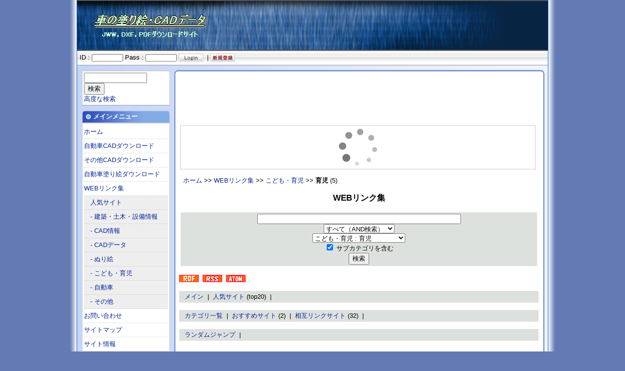

--- FILE ---
content_type: text/html; charset=UTF-8
request_url: https://nurie-cad.matrix.jp/modules/weblinks/viewcat.php?cid=34&sortid=6
body_size: 38179
content:
<!DOCTYPE html PUBLIC "-//W3C//DTD XHTML 1.0 Transitional//EN" "http://www.w3.org/TR/xhtml1/DTD/xhtml1-transitional.dtd">
<html xmlns="http://www.w3.org/1999/xhtml" xml:lang="ja" lang="ja">
<head>
<meta http-equiv="content-type" content="text/html; charset=UTF-8" />
<meta http-equiv="content-language" content="ja" />
<meta name="robots" content="index,follow" />
<meta name="keywords" content="車,自動車,jww,dxf,dwg,CAD,データ,塗り絵,ダウンロード,無料,フリー" />
<meta name="description" content="自動車メーカー別のカテゴリーから、車の塗り絵とCADデータを無料でダウンロードできます。CADデータはJWWとDXF形式、塗り絵はPDF形式です。" />
<meta name="rating" content="general" />
<meta name="author" content="" />
<meta name="copyright" content="Copyright &copy; 2007-2022" />
<meta name="generator" content="XOOPS" />
<title>車の塗り絵・CADデータ - WEBリンク集 - 育児</title>
<link href="https://nurie-cad.matrix.jp/favicon.ico" rel="SHORTCUT ICON" />
<link rel="stylesheet" type="text/css" media="all" href="https://nurie-cad.matrix.jp/xoops.css" />
<link rel="stylesheet" type="text/css" media="all" href="https://nurie-cad.matrix.jp/themes/01bsn-02/style.css" />
<!-- RMV: added module header -->
<link href="https://nurie-cad.matrix.jp/modules/weblinks/weblinks.css" rel="stylesheet" type="text/css" media="all" />
<link href="https://nurie-cad.matrix.jp/modules/weblinks/include/weblinks_map_jp.css" rel="stylesheet" type="text/css" media="all" />
<script type="text/javascript">
//<![CDATA[
/* hardlink */
function weblinks_hardlink( link, lid )
{
	link.href = "https://nurie-cad.matrix.jp/modules/weblinks/visit.php?lid=" + lid;
	return true;
}

//]]>
</script>


<script type="text/javascript">
<!--
//--></script><script type="text/javascript" src="https://nurie-cad.matrix.jp/include/xoops.js"></script><script type="text/javascript"><!--
//-->
</script>
</head>
<body>
<a name="top"></a>
<div id="contback1">
<div id="contback2">
<div id="contmain">
<!--headermenu-->
<!--/headermenu-->
<!--logo banner-->
<table border="0" cellpadding="0" cellspacing="0" id="header">
<tr><td id="headerlogo"><a href="https://nurie-cad.matrix.jp/"><img src="https://nurie-cad.matrix.jp/themes/01bsn-02/images/logo.jpg" width="300" height="100" alt="" /></a></td>
<td id="headerbanner"></td></tr></table>
<!--/logo banner-->
<!--login-->
<div id="login">
<form style="margin:0;padding:0;" action="https://nurie-cad.matrix.jp/user.php" method="post">
ID : <input type="text" name="uname" value="" maxlength="25"style="font-size:10px; padding:0px; width:60px" />
Pass : <input type="password" name="pass" maxlength="32"style="font-size:10px; padding:0px; width:60px" />
<input type="hidden" name="xoops_redirect" value="/modules/weblinks/viewcat.php?cid=34&amp;sortid=6" />
<input type="hidden" name="op" value="login" />
<input name="btnG" type="image" src="https://nurie-cad.matrix.jp/themes/01bsn-02/images/login.gif" alt="login" style="vertical-align : middle;" />
&nbsp;|&nbsp;<a href="https://nurie-cad.matrix.jp/register.php"><img src="https://nurie-cad.matrix.jp/themes/01bsn-02/images/register.gif" width="50" height="17" alt="register" style="vertical-align : middle;" /></a></form>
</div>
<!--/login-->
<table border="0" cellpadding="0" cellspacing="0"><tr>
<!--leftcolumn-->
<td id="leftcolumn">
<!-- Start left blocks loop -->
<div class="blockContent1"><form style="margin-top: 0px;" action="https://nurie-cad.matrix.jp/search.php" method="get">
  <input name="query" id="legacy_xoopsform_query" type="text" size="14" />
  <input name="andor" id="legacy_xoopsform_andor" type="hidden" value="AND" />
  <input name="action" id="legacy_xoopsform_action" type="hidden" value="results" /><br />
  <input name="submit" id="legacy_xoopsform_submit" type="submit" value="検索" />
</form>
<a href="https://nurie-cad.matrix.jp/search.php">高度な検索</a></div>
<table cellspacing="0"><tr><td class="blockTitle1">メインメニュー</td><td class="blockTitle2"></td></tr></table><div class="blockContent1"><table cellspacing="0">
  <tr>
    <td id="mainmenu">
      <a class="menuTop" href="https://nurie-cad.matrix.jp/">ホーム</a>
      <a class="menuMain" href="https://nurie-cad.matrix.jp/modules/d3downloads/">自動車CADダウンロード</a>
      <a class="menuMain" href="https://nurie-cad.matrix.jp/modules/d3downloads2/">その他CADダウンロード</a>
      <a class="menuMain" href="https://nurie-cad.matrix.jp/modules/d3downloads1/">自動車塗り絵ダウンロード</a>
      <a class="menuMain" href="https://nurie-cad.matrix.jp/modules/weblinks/">WEBリンク集</a>
        <a class="menuSub" href="https://nurie-cad.matrix.jp/modules/weblinks/topten.php?hit=1">人気サイト</a>
        <a class="menuSub" href="https://nurie-cad.matrix.jp/modules/weblinks/viewcat.php?cid=10"> - 建築・土木・設備情報</a>
        <a class="menuSub" href="https://nurie-cad.matrix.jp/modules/weblinks/viewcat.php?cid=15"> - CAD情報</a>
        <a class="menuSub" href="https://nurie-cad.matrix.jp/modules/weblinks/viewcat.php?cid=21"> - CADデータ</a>
        <a class="menuSub" href="https://nurie-cad.matrix.jp/modules/weblinks/viewcat.php?cid=28"> - ぬり絵</a>
        <a class="menuSub" href="https://nurie-cad.matrix.jp/modules/weblinks/viewcat.php?cid=33"> - こども・育児</a>
        <a class="menuSub" href="https://nurie-cad.matrix.jp/modules/weblinks/viewcat.php?cid=37"> - 自動車</a>
        <a class="menuSub" href="https://nurie-cad.matrix.jp/modules/weblinks/viewcat.php?cid=40"> - その他</a>
      <a class="menuMain" href="https://nurie-cad.matrix.jp/modules/contact/">お問い合わせ</a>
      <a class="menuMain" href="https://nurie-cad.matrix.jp/modules/sitemap/">サイトマップ</a>
      <a class="menuMain" href="https://nurie-cad.matrix.jp/modules/pico/">サイト情報</a>
    </td>
  </tr>
</table></div>
<div class="blockContent1"><center>
<script type="text/javascript">
    google_ad_client = "ca-pub-7670255518703449";
    google_ad_slot = "0068042384";
    google_ad_width = 160;
    google_ad_height = 600;
</script>
<!-- 160x600, 作成済み 09/06/27 -->
<script type="text/javascript"
src="//pagead2.googlesyndication.com/pagead/show_ads.js">
</script>
</center></div>
<div class="blockContent1"><center>
<script type="text/javascript">rakuten_design="slide";rakuten_affiliateId="0c69955e.9943466f.0c69cf2d.4a12a4dc";rakuten_items="ctsmatch";rakuten_genreId="0";rakuten_size="148x600";rakuten_target="_blank";rakuten_theme="gray";rakuten_border="off";rakuten_auto_mode="on";rakuten_genre_title="off";rakuten_recommend="on";rakuten_ts="1535278211603";</script><script type="text/javascript" src="https://xml.affiliate.rakuten.co.jp/widget/js/rakuten_widget.js"></script>
</center></div>
<div class="blockContent1"><center>
<script type="text/javascript">
    google_ad_client = "ca-pub-7670255518703449";
    google_ad_slot = "0068042384";
    google_ad_width = 160;
    google_ad_height = 600;
</script>
<!-- 160x600, 作成済み 09/06/27 -->
<script type="text/javascript"
src="//pagead2.googlesyndication.com/pagead/show_ads.js">
</script>
</center></div>
<div class="blockContent1"><center>
<script type="text/javascript">rakuten_design="slide";rakuten_affiliateId="0c69955e.9943466f.0c69cf2d.4a12a4dc";rakuten_items="ctsmatch";rakuten_genreId="0";rakuten_size="148x600";rakuten_target="_blank";rakuten_theme="gray";rakuten_border="off";rakuten_auto_mode="on";rakuten_genre_title="off";rakuten_recommend="on";rakuten_ts="1535278211603";</script><script type="text/javascript" src="https://xml.affiliate.rakuten.co.jp/widget/js/rakuten_widget.js"></script>
</center></div>
<table cellspacing="0"><tr><td class="blockTitle1">ログイン</td><td class="blockTitle2"></td></tr></table><div class="blockContent1"><form action="https://nurie-cad.matrix.jp/user.php" method="post" style="margin-top: 0px;">
    ユーザー名:<br />
    <input name="uname" id="legacy_xoopsform_block_uname" type="text" size="12" maxlength="25" value="" /><br />
    パスワード:<br />
    <input name="pass" id="legacy_xoopsform_block_pass" type="password" size="12" maxlength="32" /><br />
<!--<label><input name="rememberme" class="formButton" id="legacy_xoopsform_rememberme_On" type="checkbox" value="On" />IDとパスワードを記憶</label><br />-->
    <input type="hidden" name="xoops_redirect" value="/modules/weblinks/viewcat.php?cid=34&amp;sortid=6" />
    <input name="op" id="legacy_xoopsform_block_op" type="hidden" value="login" />
    <input name="submit" id="legacy_xoopsform_block_submit" type="submit" value="ログイン" /><br />
</form>
  <a href="javascript:openWithSelfMain('https://', 'ssllogin', 300, 200);">SSL</a>
<a href="https://nurie-cad.matrix.jp/lostpass.php">パスワード紛失</a>
<br /><br />
</div>
<div class="blockContent1"><script type="text/javascript">

  var _gaq = _gaq || [];
  _gaq.push(['_setAccount', 'UA-9075523-1']);
  _gaq.push(['_trackPageview']);

  (function() {
    var ga = document.createElement('script'); ga.type = 'text/javascript'; ga.async = true;
    ga.src = ('https:' == document.location.protocol ? 'https://ssl' : 'http://www') + '.google-analytics.com/ga.js';
    var s = document.getElementsByTagName('script')[0]; s.parentNode.insertBefore(ga, s);
  })();

</script></div>
<!-- End left blocks loop -->
</td>
<!--/leftcolumn-->
<!--centercolumn-->
<td id="centercolumn">
<table border="0" cellpadding="0" cellspacing="0">
<tr>
<td id="table1">&nbsp;</td>
<td id="table2">&nbsp;</td>
<td id="table3">&nbsp;</td>
</tr>
<tr><td id="table4"></td>
<td id="table5">


<div class="centerCcolumn">
<div>
<div class="blockContent"><script async src="//pagead2.googlesyndication.com/pagead/js/adsbygoogle.js"></script>
<!-- 728x90, 作成済み 07/12/05 -->
<ins class="adsbygoogle"
     style="display:inline-block;width:728px;height:90px"
     data-ad-client="ca-pub-7670255518703449"
     data-ad-slot="9326418184"></ins>
<script>
(adsbygoogle = window.adsbygoogle || []).push({});
</script></div>
</div>

<div>
<div class="blockContent"><script type="text/javascript">rakuten_design="slide";rakuten_affiliateId="0c69955e.9943466f.0c69cf2d.4a12a4dc";rakuten_items="ctsmatch";rakuten_genreId="0";rakuten_size="728x90";rakuten_target="_blank";rakuten_theme="gray";rakuten_border="on";rakuten_auto_mode="on";rakuten_genre_title="off";rakuten_recommend="on";rakuten_ts="1653795820639";</script><script type="text/javascript" src="https://xml.affiliate.rakuten.co.jp/widget/js/rakuten_widget.js"></script></div>
</div>
</div>
<div id="content">


&nbsp;
<a href="https://nurie-cad.matrix.jp/">ホーム</a> &gt;&gt; 
  <a href="https://nurie-cad.matrix.jp/modules/weblinks/index.php">
WEBリンク集</a> &gt;&gt; 

            <a href="https://nurie-cad.matrix.jp/modules/weblinks/viewcat.php?cid=33">
        こども・育児</a> &gt;&gt;
        <span class="weblinks_bold">育児</span>
  
 (5)
<br /><br />



  <div class="weblinks_modulename">WEBリンク集</div><br />



<center>

<div class="weblinks_search_form">
<form action="https://nurie-cad.matrix.jp/modules/weblinks/search.php" method="get">
<input type="text" id="query" name="query" size="50" maxlength="255" value="" />

  <br />

<select id="andor" name="andor" size="1">
<option value="AND"   selected="selected"   >すべて（AND検索）</option>
<option value="OR"        >いずれか（OR検索）</option>
<option value="exact"  >フレーズ</option>
</select>

  <br />


  <select name="cid">
<option value="0">指定しない</option>

<option value="10" >建築・土木・設備情報</option>
<option value="11" >建築・土木・設備情報 : 総合</option>
<option value="12" >建築・土木・設備情報 : 建築</option>
<option value="13" >建築・土木・設備情報 : 土木</option>
<option value="14" >建築・土木・設備情報 : 設備</option>
<option value="15" >CAD情報</option>
<option value="16" >CAD情報 : 総合</option>
<option value="17" >CAD情報 : AutoCAD</option>
<option value="18" >CAD情報 : Jw_cad</option>
<option value="19" >CAD情報 : 頭脳RAPID</option>
<option value="20" >CAD情報 : その他CAD</option>
<option value="21" >CADデータ</option>
<option value="22" >CADデータ : 総合</option>
<option value="23" >CADデータ : 建築</option>
<option value="24" >CADデータ : 土木</option>
<option value="25" >CADデータ : 設備</option>
<option value="26" >CADデータ : 車両</option>
<option value="27" >CADデータ : 添景</option>
<option value="28" >ぬり絵</option>
<option value="29" >ぬり絵 : 総合</option>
<option value="30" >ぬり絵 : キャラクター</option>
<option value="31" >ぬり絵 : 乗りもの</option>
<option value="32" >ぬり絵 : その他</option>
<option value="33" >こども・育児</option>
<option value="34" selected="selected">こども・育児 : 育児</option>
<option value="35" >こども・育児 : あそび</option>
<option value="36" >こども・育児 : 健康</option>
<option value="37" >自動車</option>
<option value="38" >自動車 : 情報</option>
<option value="39" >自動車 : 自動車メーカー</option>
<option value="40" >その他</option>
<option value="41" >その他 : 検索</option>
<option value="42" >その他 : XOOPS</option>
<option value="43" >その他 : その他</option>
</select>

  <br />
  <input type="checkbox" name="subcat" id="subcat" value="1" checked="checked" /> 
  サブカテゴリを含む
  <br />

<input type="hidden" name="action" value="results" />
<input type="submit" value="検索" />
</form>
</div>
<br />
</center>


<a href="https://nurie-cad.matrix.jp/modules/weblinks/rdf.php" target='_blank'>
<img src="https://nurie-cad.matrix.jp/modules/weblinks/images/rdf.png" border="0" alt="rdf" /></a>&nbsp;
<a href="https://nurie-cad.matrix.jp/modules/weblinks/rss.php" target='_blank'>
<img src="https://nurie-cad.matrix.jp/modules/weblinks/images/rss.png" border="0" alt="rss" /></a>&nbsp;
<a href="https://nurie-cad.matrix.jp/modules/weblinks/atom.php" target='_blank'>
<img src="https://nurie-cad.matrix.jp/modules/weblinks/images/atom.png" border="0" alt="atom" /></a>&nbsp;
<br /><br />

<div class="weblinks_guidance">
&nbsp;

  <a href="https://nurie-cad.matrix.jp/modules/weblinks/index.php">
メイン</a>
&nbsp;|&nbsp;


      <a href="https://nurie-cad.matrix.jp/modules/weblinks/topten.php?hit=1">
    人気サイト</a> (top20)
  &nbsp;|&nbsp;



&nbsp;
</div><br />

<div class="weblinks_guidance">
&nbsp;

  <a href="https://nurie-cad.matrix.jp/modules/weblinks/catlist.php">
カテゴリ一覧</a>
&nbsp;|&nbsp;

      <a href="https://nurie-cad.matrix.jp/modules/weblinks/viewmark.php?mark=recommend">
    おすすめサイト</a> (2)
  &nbsp;|&nbsp;

      <a href="https://nurie-cad.matrix.jp/modules/weblinks/viewmark.php?mark=mutual">
    相互リンクサイト</a> (32)
  &nbsp;|&nbsp;


&nbsp;
</div><br />

<div class="weblinks_guidance">
&nbsp;

<a href="https://nurie-cad.matrix.jp/modules/weblinks/random.php" target="_blank">ランダムジャンプ</a>
&nbsp;|&nbsp;



&nbsp;
</div><br />

<br />
<br /><br />





            <a href="https://nurie-cad.matrix.jp/modules/weblinks/viewcat.php?cid=33">
        こども・育児</a> &gt;&gt;
        <span class="weblinks_category_title">育児</span>
  
 (5)
<br />



<hr />

      <div class="weblinks_pagenavi">
    ソート順:&nbsp;&nbsp;
    タイトル (
          <a href="https://nurie-cad.matrix.jp/modules/weblinks/viewcat.php?cid=34&amp;sortid=0">
        <img src="https://nurie-cad.matrix.jp/modules/weblinks/images/up.gif" border="0" align="middle" alt="タイトル (A to Z)" /></a>
          <a href="https://nurie-cad.matrix.jp/modules/weblinks/viewcat.php?cid=34&amp;sortid=1">
        <img src="https://nurie-cad.matrix.jp/modules/weblinks/images/down.gif" border="0" align="middle" alt="タイトル (Z to A)" /></a>)
    日付 (
          <a href="https://nurie-cad.matrix.jp/modules/weblinks/viewcat.php?cid=34&amp;sortid=2">
        <img src="images/up.gif" border="0" align="middle" alt="日付 (登録日の古い順)" /></a>
          <a href="https://nurie-cad.matrix.jp/modules/weblinks/viewcat.php?cid=34&amp;sortid=3">
        <img src="https://nurie-cad.matrix.jp/modules/weblinks/images/down.gif" border="0" align="middle" alt="日付 (登録日の新しい順)" /></a>)
    評価 (
          <a href="https://nurie-cad.matrix.jp/modules/weblinks/viewcat.php?cid=34&amp;sortid=4">
        <img src="https://nurie-cad.matrix.jp/modules/weblinks/images/up.gif" border="0" align="middle" alt="評価 (評価の低い順)" /></a>
          <a href="https://nurie-cad.matrix.jp/modules/weblinks/viewcat.php?cid=34&amp;sortid=5">
        <img src="https://nurie-cad.matrix.jp/modules/weblinks/images/down.gif" border="0" align="middle" alt="評価 (評価の高い順)" /></a>)
    人気 (
          <a href="https://nurie-cad.matrix.jp/modules/weblinks/viewcat.php?cid=34&amp;sortid=6">
        <img src="https://nurie-cad.matrix.jp/modules/weblinks/images/up.gif" border="0" align="middle" alt="人気 (ヒット数の少ない順)" /></a>
          <a href="https://nurie-cad.matrix.jp/modules/weblinks/viewcat.php?cid=34&amp;sortid=7">
        <img src="https://nurie-cad.matrix.jp/modules/weblinks/images/down.gif" border="0" align="middle" alt="人気 (ヒット数の多い順)" /></a>) <br />
    <b>現在のソート順サイト: 人気 (ヒット数の少ない順)</b>
    </div>
    <hr />
    <br />

  <div class="weblinks_viewcat_frame">
    
<div class="weblinks_link_single_frame">
<div class="weblinks_link_single_frame_2">

<div class="weblinks_link_single_frame_title">
<table class="weblinks_link_single_title"><tr>
<td class="weblinks_link_single_title_left">

  <a href="http://ikuji.mag2.com/" onmousedown="return weblinks_hardlink(this,56)" target="_blank">

  <img src="https://nurie-cad.matrix.jp/modules/weblinks/images/link.gif" border="0" alt="訪問" /> &nbsp; 

<span class="weblinks_link_title">育児のまぐまぐ！ - 育児相談</span>

  </a>

 &nbsp; 



      <a href="https://nurie-cad.matrix.jp/modules/weblinks/topten.php?hit=1}>">
    <img src="https://nurie-cad.matrix.jp/modules/weblinks/images/pop.gif" border="0" alt="人気サイト" /></a>


      <a href="https://nurie-cad.matrix.jp/modules/weblinks/viewmark.php?mark=mutual">
    <img src="https://nurie-cad.matrix.jp/modules/weblinks/images/hot.gif" border="0" alt="相互リンクサイト" /></a>

 &nbsp; 


 &nbsp; 



</td>


</tr></table>
</div>

<div class="weblinks_link_single_frame_time_update">

<span class="weblinks_bold">最終更新日</span> 2010-9-11 18:44  

</div>

<div class="weblinks_link_single_frame_category">

<span class="weblinks_bold">カテゴリ</span>&nbsp;

                    
        <a href="https://nurie-cad.matrix.jp/modules/weblinks/viewcat.php?cid=33">
              
      こども・育児</a>
              <img src="https://nurie-cad.matrix.jp/modules/weblinks/images/arrow2.gif" border="0" alt="arrow" /> 
                        
        <a href="https://nurie-cad.matrix.jp/modules/weblinks/viewcat.php?cid=34">
              
      育児</a>
                    &nbsp; : &nbsp;
                        
        <a href="https://nurie-cad.matrix.jp/modules/weblinks/viewcat.php?cid=33">
              
      こども・育児</a>
              <img src="https://nurie-cad.matrix.jp/modules/weblinks/images/arrow2.gif" border="0" alt="arrow" /> 
                        
        <a href="https://nurie-cad.matrix.jp/modules/weblinks/viewcat.php?cid=36">
              
      健康</a>
                <br />





</div>

<div class="weblinks_link_single_frame_description">



<span class="weblinks_bold">説明</span><br />
<span class="weblinks_link_description">『育児のまぐまぐ』は子育て中のお母さん、お父さんに役立つメールマガジンをご紹介するサイト。育児の専門家であるぴっかりさんのお悩み相談や、絵本ナビによる絵本紹介、その他、読者投稿、育児ニュースなどもあり。</span><br /><br />













</div>

<div class="weblinks_link_single_frame_hits">

  <span class="weblinks_bold">ヒット数:</span> 5447&nbsp;&nbsp;


</div>

<div class="weblinks_link_single_frame_footer">

  <a href="https://nurie-cad.matrix.jp/modules/weblinks/modlink.php?lid=56">修正</a>
  &nbsp; | &nbsp; 


  <a href="https://nurie-cad.matrix.jp/modules/weblinks/brokenlink.php?lid=56">リンク切れ報告</a>
  &nbsp; | &nbsp; 

  <a href="https://nurie-cad.matrix.jp/modules/weblinks/singlelink.php?lid=56#comment">

コメント (0)</a>
&nbsp; | &nbsp; 


<a href="https://nurie-cad.matrix.jp/modules/weblinks/print.php?lid=56">
<img src="https://nurie-cad.matrix.jp/modules/weblinks/images/print.gif" alt="印刷" border="0" /> 
印刷
</a>
&nbsp; | &nbsp;
<a target="_top" href="mailto:?subject=%8E%D4%82%CC%93h%82%E8%8AG%81ECAD%83f%81%5B%83%5E%82%C5%82%CC%8B%BB%96%A1%90%5B%82%A2%83E%83F%83u%83T%83C%83g%83%8A%83%93%83N&amp;body=%8E%D4%82%CC%93h%82%E8%8AG%81ECAD%83f%81%5B%83%5E%82%C9%82%C4%82%C6%82%C4%82%E0%8B%BB%96%A1%90%5B%82%A2%83E%83F%83u%83T%83C%83g%82%F0%8C%A9%82%C2%82%AF%82%DC%82%B5%82%BD%81B%3A%20https%3A%2F%2Fnurie-cad.matrix.jp%2Fmodules%2Fweblinks%2Fsinglelink.php%3Flid%3D56">
<img src="https://nurie-cad.matrix.jp/modules/weblinks/images/friend.gif" alt="友達に紹介" border="0" /> 
友達に紹介
</a> 

</div>

</div>
</div>
<div class="weblinks_link_single_frame">
<div class="weblinks_link_single_frame_2">

<div class="weblinks_link_single_frame_title">
<table class="weblinks_link_single_title"><tr>
<td class="weblinks_link_single_title_left">

  <a href="http://nonkana2009.choitoippuku.com/" onmousedown="return weblinks_hardlink(this,34)" target="_blank">

  <img src="https://nurie-cad.matrix.jp/modules/weblinks/images/link.gif" border="0" alt="訪問" /> &nbsp; 

<span class="weblinks_link_title">無料学習教材</span>

  </a>

 &nbsp; 



      <a href="https://nurie-cad.matrix.jp/modules/weblinks/topten.php?hit=1}>">
    <img src="https://nurie-cad.matrix.jp/modules/weblinks/images/pop.gif" border="0" alt="人気サイト" /></a>


      <a href="https://nurie-cad.matrix.jp/modules/weblinks/viewmark.php?mark=mutual">
    <img src="https://nurie-cad.matrix.jp/modules/weblinks/images/hot.gif" border="0" alt="相互リンクサイト" /></a>

 &nbsp; 


 &nbsp; 



</td>


</tr></table>
</div>

<div class="weblinks_link_single_frame_time_update">

<span class="weblinks_bold">最終更新日</span> 2009-7-15 21:53  

</div>

<div class="weblinks_link_single_frame_category">

<span class="weblinks_bold">カテゴリ</span>&nbsp;

                    
        <a href="https://nurie-cad.matrix.jp/modules/weblinks/viewcat.php?cid=28">
              
      ぬり絵</a>
              <img src="https://nurie-cad.matrix.jp/modules/weblinks/images/arrow2.gif" border="0" alt="arrow" /> 
                        
        <a href="https://nurie-cad.matrix.jp/modules/weblinks/viewcat.php?cid=29">
              
      総合</a>
                    &nbsp; : &nbsp;
                        
        <a href="https://nurie-cad.matrix.jp/modules/weblinks/viewcat.php?cid=33">
              
      こども・育児</a>
              <img src="https://nurie-cad.matrix.jp/modules/weblinks/images/arrow2.gif" border="0" alt="arrow" /> 
                        
        <a href="https://nurie-cad.matrix.jp/modules/weblinks/viewcat.php?cid=34">
              
      育児</a>
                <br />





</div>

<div class="weblinks_link_single_frame_description">



<span class="weblinks_bold">説明</span><br />
<span class="weblinks_link_description">無料学習教材「ひらがな」「かたかな」「すうじ」「ローマ字」「たしざん」「ひきざん」の練習帳・お得情報・塗り絵を公開しています。</span><br /><br />













</div>

<div class="weblinks_link_single_frame_hits">

  <span class="weblinks_bold">ヒット数:</span> 5771&nbsp;&nbsp;


</div>

<div class="weblinks_link_single_frame_footer">

  <a href="https://nurie-cad.matrix.jp/modules/weblinks/modlink.php?lid=34">修正</a>
  &nbsp; | &nbsp; 


  <a href="https://nurie-cad.matrix.jp/modules/weblinks/brokenlink.php?lid=34">リンク切れ報告</a>
  &nbsp; | &nbsp; 

  <a href="https://nurie-cad.matrix.jp/modules/weblinks/singlelink.php?lid=34#comment">

コメント (0)</a>
&nbsp; | &nbsp; 


<a href="https://nurie-cad.matrix.jp/modules/weblinks/print.php?lid=34">
<img src="https://nurie-cad.matrix.jp/modules/weblinks/images/print.gif" alt="印刷" border="0" /> 
印刷
</a>
&nbsp; | &nbsp;
<a target="_top" href="mailto:?subject=%8E%D4%82%CC%93h%82%E8%8AG%81ECAD%83f%81%5B%83%5E%82%C5%82%CC%8B%BB%96%A1%90%5B%82%A2%83E%83F%83u%83T%83C%83g%83%8A%83%93%83N&amp;body=%8E%D4%82%CC%93h%82%E8%8AG%81ECAD%83f%81%5B%83%5E%82%C9%82%C4%82%C6%82%C4%82%E0%8B%BB%96%A1%90%5B%82%A2%83E%83F%83u%83T%83C%83g%82%F0%8C%A9%82%C2%82%AF%82%DC%82%B5%82%BD%81B%3A%20https%3A%2F%2Fnurie-cad.matrix.jp%2Fmodules%2Fweblinks%2Fsinglelink.php%3Flid%3D34">
<img src="https://nurie-cad.matrix.jp/modules/weblinks/images/friend.gif" alt="友達に紹介" border="0" /> 
友達に紹介
</a> 

</div>

</div>
</div>
<div class="weblinks_link_single_frame">
<div class="weblinks_link_single_frame_2">

<div class="weblinks_link_single_frame_title">
<table class="weblinks_link_single_title"><tr>
<td class="weblinks_link_single_title_left">

  <a href="https://yoji.bookmarks.jp/2459/asobi/" onmousedown="return weblinks_hardlink(this,45)" target="_blank">

  <img src="https://nurie-cad.matrix.jp/modules/weblinks/images/link.gif" border="0" alt="訪問" /> &nbsp; 

<span class="weblinks_link_title">知育あそび＆子育てわあるど</span>

  </a>

 &nbsp; 



      <a href="https://nurie-cad.matrix.jp/modules/weblinks/topten.php?hit=1}>">
    <img src="https://nurie-cad.matrix.jp/modules/weblinks/images/pop.gif" border="0" alt="人気サイト" /></a>


      <a href="https://nurie-cad.matrix.jp/modules/weblinks/viewmark.php?mark=mutual">
    <img src="https://nurie-cad.matrix.jp/modules/weblinks/images/hot.gif" border="0" alt="相互リンクサイト" /></a>

 &nbsp; 


 &nbsp; 



</td>


</tr></table>
</div>

<div class="weblinks_link_single_frame_time_update">

<span class="weblinks_bold">最終更新日</span> 2010-1-17 15:30  

</div>

<div class="weblinks_link_single_frame_category">

<span class="weblinks_bold">カテゴリ</span>&nbsp;

                    
        <a href="https://nurie-cad.matrix.jp/modules/weblinks/viewcat.php?cid=28">
              
      ぬり絵</a>
              <img src="https://nurie-cad.matrix.jp/modules/weblinks/images/arrow2.gif" border="0" alt="arrow" /> 
                        
        <a href="https://nurie-cad.matrix.jp/modules/weblinks/viewcat.php?cid=29">
              
      総合</a>
                    &nbsp; : &nbsp;
                        
        <a href="https://nurie-cad.matrix.jp/modules/weblinks/viewcat.php?cid=33">
              
      こども・育児</a>
              <img src="https://nurie-cad.matrix.jp/modules/weblinks/images/arrow2.gif" border="0" alt="arrow" /> 
                        
        <a href="https://nurie-cad.matrix.jp/modules/weblinks/viewcat.php?cid=34">
              
      育児</a>
                <br />





</div>

<div class="weblinks_link_single_frame_description">



<span class="weblinks_bold">説明</span><br />
<span class="weblinks_link_description">「子育てを楽しむこと」をテーマにした育児に関するお役立ち情報サイトです。幼児用のネット＆カード知育あそび・やさしい紙工作・紙皿工作や、キッズ用ぬりえを無料公開しています。</span><br /><br />













</div>

<div class="weblinks_link_single_frame_hits">

  <span class="weblinks_bold">ヒット数:</span> 5907&nbsp;&nbsp;


</div>

<div class="weblinks_link_single_frame_footer">

  <a href="https://nurie-cad.matrix.jp/modules/weblinks/modlink.php?lid=45">修正</a>
  &nbsp; | &nbsp; 


  <a href="https://nurie-cad.matrix.jp/modules/weblinks/brokenlink.php?lid=45">リンク切れ報告</a>
  &nbsp; | &nbsp; 

  <a href="https://nurie-cad.matrix.jp/modules/weblinks/singlelink.php?lid=45#comment">

コメント (0)</a>
&nbsp; | &nbsp; 


<a href="https://nurie-cad.matrix.jp/modules/weblinks/print.php?lid=45">
<img src="https://nurie-cad.matrix.jp/modules/weblinks/images/print.gif" alt="印刷" border="0" /> 
印刷
</a>
&nbsp; | &nbsp;
<a target="_top" href="mailto:?subject=%8E%D4%82%CC%93h%82%E8%8AG%81ECAD%83f%81%5B%83%5E%82%C5%82%CC%8B%BB%96%A1%90%5B%82%A2%83E%83F%83u%83T%83C%83g%83%8A%83%93%83N&amp;body=%8E%D4%82%CC%93h%82%E8%8AG%81ECAD%83f%81%5B%83%5E%82%C9%82%C4%82%C6%82%C4%82%E0%8B%BB%96%A1%90%5B%82%A2%83E%83F%83u%83T%83C%83g%82%F0%8C%A9%82%C2%82%AF%82%DC%82%B5%82%BD%81B%3A%20https%3A%2F%2Fnurie-cad.matrix.jp%2Fmodules%2Fweblinks%2Fsinglelink.php%3Flid%3D45">
<img src="https://nurie-cad.matrix.jp/modules/weblinks/images/friend.gif" alt="友達に紹介" border="0" /> 
友達に紹介
</a> 

</div>

</div>
</div>
<div class="weblinks_link_single_frame">
<div class="weblinks_link_single_frame_2">

<div class="weblinks_link_single_frame_title">
<table class="weblinks_link_single_title"><tr>
<td class="weblinks_link_single_title_left">

  <a href="http://happylilac.net/" onmousedown="return weblinks_hardlink(this,33)" target="_blank">

  <img src="https://nurie-cad.matrix.jp/modules/weblinks/images/link.gif" border="0" alt="訪問" /> &nbsp; 

<span class="weblinks_link_title">ちびむすドリル</span>

  </a>

 &nbsp; 



      <a href="https://nurie-cad.matrix.jp/modules/weblinks/topten.php?hit=1}>">
    <img src="https://nurie-cad.matrix.jp/modules/weblinks/images/pop.gif" border="0" alt="人気サイト" /></a>


      <a href="https://nurie-cad.matrix.jp/modules/weblinks/viewmark.php?mark=mutual">
    <img src="https://nurie-cad.matrix.jp/modules/weblinks/images/hot.gif" border="0" alt="相互リンクサイト" /></a>

 &nbsp; 


 &nbsp; 



</td>


</tr></table>
</div>

<div class="weblinks_link_single_frame_time_update">

<span class="weblinks_bold">最終更新日</span> 2018-9-1 20:01  

</div>

<div class="weblinks_link_single_frame_category">

<span class="weblinks_bold">カテゴリ</span>&nbsp;

                    
        <a href="https://nurie-cad.matrix.jp/modules/weblinks/viewcat.php?cid=33">
              
      こども・育児</a>
              <img src="https://nurie-cad.matrix.jp/modules/weblinks/images/arrow2.gif" border="0" alt="arrow" /> 
                        
        <a href="https://nurie-cad.matrix.jp/modules/weblinks/viewcat.php?cid=34">
              
      育児</a>
                    &nbsp; : &nbsp;
                        
        <a href="https://nurie-cad.matrix.jp/modules/weblinks/viewcat.php?cid=33">
              
      こども・育児</a>
              <img src="https://nurie-cad.matrix.jp/modules/weblinks/images/arrow2.gif" border="0" alt="arrow" /> 
                        
        <a href="https://nurie-cad.matrix.jp/modules/weblinks/viewcat.php?cid=35">
              
      あそび</a>
                <br />





</div>

<div class="weblinks_link_single_frame_description">



<span class="weblinks_bold">説明</span><br />
<span class="weblinks_link_description">幼児や小学生のお子さまの知育・教育に役立つオリジナルコンテンツがいっぱいのサイトです。</span><br /><br />













</div>

<div class="weblinks_link_single_frame_hits">

  <span class="weblinks_bold">ヒット数:</span> 8321&nbsp;&nbsp;


</div>

<div class="weblinks_link_single_frame_footer">

  <a href="https://nurie-cad.matrix.jp/modules/weblinks/modlink.php?lid=33">修正</a>
  &nbsp; | &nbsp; 


  <a href="https://nurie-cad.matrix.jp/modules/weblinks/brokenlink.php?lid=33">リンク切れ報告</a>
  &nbsp; | &nbsp; 

  <a href="https://nurie-cad.matrix.jp/modules/weblinks/singlelink.php?lid=33#comment">

コメント (0)</a>
&nbsp; | &nbsp; 


<a href="https://nurie-cad.matrix.jp/modules/weblinks/print.php?lid=33">
<img src="https://nurie-cad.matrix.jp/modules/weblinks/images/print.gif" alt="印刷" border="0" /> 
印刷
</a>
&nbsp; | &nbsp;
<a target="_top" href="mailto:?subject=%8E%D4%82%CC%93h%82%E8%8AG%81ECAD%83f%81%5B%83%5E%82%C5%82%CC%8B%BB%96%A1%90%5B%82%A2%83E%83F%83u%83T%83C%83g%83%8A%83%93%83N&amp;body=%8E%D4%82%CC%93h%82%E8%8AG%81ECAD%83f%81%5B%83%5E%82%C9%82%C4%82%C6%82%C4%82%E0%8B%BB%96%A1%90%5B%82%A2%83E%83F%83u%83T%83C%83g%82%F0%8C%A9%82%C2%82%AF%82%DC%82%B5%82%BD%81B%3A%20https%3A%2F%2Fnurie-cad.matrix.jp%2Fmodules%2Fweblinks%2Fsinglelink.php%3Flid%3D33">
<img src="https://nurie-cad.matrix.jp/modules/weblinks/images/friend.gif" alt="友達に紹介" border="0" /> 
友達に紹介
</a> 

</div>

</div>
</div>
<div class="weblinks_link_single_frame">
<div class="weblinks_link_single_frame_2">

<div class="weblinks_link_single_frame_title">
<table class="weblinks_link_single_title"><tr>
<td class="weblinks_link_single_title_left">

  <a href="https://www.snoopy.co.jp/" onmousedown="return weblinks_hardlink(this,92)" target="_blank">

  <img src="https://nurie-cad.matrix.jp/modules/weblinks/images/link.gif" border="0" alt="訪問" /> &nbsp; 

<span class="weblinks_link_title">SNOOPY.co.jp ：スヌーピー公式サイト</span>

  </a>

 &nbsp; 



      <a href="https://nurie-cad.matrix.jp/modules/weblinks/topten.php?hit=1}>">
    <img src="https://nurie-cad.matrix.jp/modules/weblinks/images/pop.gif" border="0" alt="人気サイト" /></a>



 &nbsp; 


 &nbsp; 



</td>


</tr></table>
</div>

<div class="weblinks_link_single_frame_time_update">

<span class="weblinks_bold">最終更新日</span> 2011-6-12 16:01  

</div>

<div class="weblinks_link_single_frame_category">

<span class="weblinks_bold">カテゴリ</span>&nbsp;

                    
        <a href="https://nurie-cad.matrix.jp/modules/weblinks/viewcat.php?cid=33">
              
      こども・育児</a>
              <img src="https://nurie-cad.matrix.jp/modules/weblinks/images/arrow2.gif" border="0" alt="arrow" /> 
                        
        <a href="https://nurie-cad.matrix.jp/modules/weblinks/viewcat.php?cid=35">
              
      あそび</a>
                    &nbsp; : &nbsp;
                        
        <a href="https://nurie-cad.matrix.jp/modules/weblinks/viewcat.php?cid=33">
              
      こども・育児</a>
              <img src="https://nurie-cad.matrix.jp/modules/weblinks/images/arrow2.gif" border="0" alt="arrow" /> 
                        
        <a href="https://nurie-cad.matrix.jp/modules/weblinks/viewcat.php?cid=34">
              
      育児</a>
                    &nbsp; : &nbsp;
                        
        <a href="https://nurie-cad.matrix.jp/modules/weblinks/viewcat.php?cid=28">
              
      ぬり絵</a>
              <img src="https://nurie-cad.matrix.jp/modules/weblinks/images/arrow2.gif" border="0" alt="arrow" /> 
                        
        <a href="https://nurie-cad.matrix.jp/modules/weblinks/viewcat.php?cid=30">
              
      キャラクター</a>
                <br />





</div>

<div class="weblinks_link_single_frame_description">



<span class="weblinks_bold">説明</span><br />
<span class="weblinks_link_description">日本の【PEANUTS】スヌーピーオフィシャルサイトです。作者・チャールズ・シュルツ、グッズ、イベントなどピーナッツに関する様々な最新情報や、ピーナッツの仲間達や歴史などを紹介しています。</span><br /><br />













</div>

<div class="weblinks_link_single_frame_hits">

  <span class="weblinks_bold">ヒット数:</span> 3954&nbsp;&nbsp;


</div>

<div class="weblinks_link_single_frame_footer">

  <a href="https://nurie-cad.matrix.jp/modules/weblinks/modlink.php?lid=92">修正</a>
  &nbsp; | &nbsp; 


  <a href="https://nurie-cad.matrix.jp/modules/weblinks/brokenlink.php?lid=92">リンク切れ報告</a>
  &nbsp; | &nbsp; 

  <a href="https://nurie-cad.matrix.jp/modules/weblinks/singlelink.php?lid=92#comment">

コメント (0)</a>
&nbsp; | &nbsp; 


<a href="https://nurie-cad.matrix.jp/modules/weblinks/print.php?lid=92">
<img src="https://nurie-cad.matrix.jp/modules/weblinks/images/print.gif" alt="印刷" border="0" /> 
印刷
</a>
&nbsp; | &nbsp;
<a target="_top" href="mailto:?subject=%8E%D4%82%CC%93h%82%E8%8AG%81ECAD%83f%81%5B%83%5E%82%C5%82%CC%8B%BB%96%A1%90%5B%82%A2%83E%83F%83u%83T%83C%83g%83%8A%83%93%83N&amp;body=%8E%D4%82%CC%93h%82%E8%8AG%81ECAD%83f%81%5B%83%5E%82%C9%82%C4%82%C6%82%C4%82%E0%8B%BB%96%A1%90%5B%82%A2%83E%83F%83u%83T%83C%83g%82%F0%8C%A9%82%C2%82%AF%82%DC%82%B5%82%BD%81B%3A%20https%3A%2F%2Fnurie-cad.matrix.jp%2Fmodules%2Fweblinks%2Fsinglelink.php%3Flid%3D92">
<img src="https://nurie-cad.matrix.jp/modules/weblinks/images/friend.gif" alt="友達に紹介" border="0" /> 
友達に紹介
</a> 

</div>

</div>
</div>
  </div><br />

  <div class="weblinks_pagenavi">
    
  </div>




<hr />
<div class="weblinks_execution_time">execution time :  0.058 sec </div>
</div>


</td><td id="table6">&nbsp;</td></tr>
<tr>
<td id="table7">&nbsp;</td>
<td id="table8">&nbsp;</td>
<td id="table9">&nbsp;</td>
</tr></table>
</td>
<!--/centercolumn-->
</tr></table>
<!--pagetop-->
<div id="pagetop">
<a href="#top"><img src="https://nurie-cad.matrix.jp/themes/01bsn-02/images/pagetop.gif" width="50" height="17" alt="pagetop" /></a>
</div>
<!--/pagetop-->
<!--footer-->
<div id="footer">Copyright (C) 2007-2022 <A href="https://nurie-cad.matrix.jp/">車の塗り絵・CADデータ</A> All Rights Reserved.</TD> | <!--copyright-->Design by <a href="http://web-page.cc/" target="_blank">PAGE DESIGN lab.</a><!--copyright--> </div>
<!--/footer-->
</div>
</div>
</div>
</body>
</html>

--- FILE ---
content_type: text/html; charset=utf-8
request_url: https://www.google.com/recaptcha/api2/aframe
body_size: 270
content:
<!DOCTYPE HTML><html><head><meta http-equiv="content-type" content="text/html; charset=UTF-8"></head><body><script nonce="5fkjuC496lBpHOG3mAWKFA">/** Anti-fraud and anti-abuse applications only. See google.com/recaptcha */ try{var clients={'sodar':'https://pagead2.googlesyndication.com/pagead/sodar?'};window.addEventListener("message",function(a){try{if(a.source===window.parent){var b=JSON.parse(a.data);var c=clients[b['id']];if(c){var d=document.createElement('img');d.src=c+b['params']+'&rc='+(localStorage.getItem("rc::a")?sessionStorage.getItem("rc::b"):"");window.document.body.appendChild(d);sessionStorage.setItem("rc::e",parseInt(sessionStorage.getItem("rc::e")||0)+1);localStorage.setItem("rc::h",'1768733859906');}}}catch(b){}});window.parent.postMessage("_grecaptcha_ready", "*");}catch(b){}</script></body></html>

--- FILE ---
content_type: text/css
request_url: https://nurie-cad.matrix.jp/modules/weblinks/weblinks.css
body_size: 13368
content:
/* $Id: weblinks.css,v 1.17 2008/02/26 16:01:33 ohwada Exp $ */

/* common */
div.weblinks_powered
{
	font-size: 80%; 
	text-align: right;
}

div.weblinks_execution_time
{
	font-size: 80%; 
}

div.weblinks_memory_usage
{
	font-size: 80%; 
}

.weblinks_title
{
	font-size: 150%; 
	font-weight: bold; 
}

.weblinks_subtitle
{
	font-size: 130%; 
	font-weight: bold; 
}

.weblinks_bold
{
	font-size: 100%; 
	font-weight: bold; 
}

.weblinks_error
{
  color: #ff0000;
}

.weblinks_waning
{
  color: #ff0000;
}

.weblinks_red
{
  color: #ff0000;
}

.weblinks_green
{
  color: #00ff00;
}

.weblinks_blue
{
  color: #0000ff;
}

/* header */
.weblinks_logo
{
	text-align: center;
}

.weblinks_modulename
{
	text-align: center;
	font-size: 130%; 
	font-weight: bold; 
}

.weblinks_guidance
{
	background-color: #dde1de;	/* near gray */
	color: #000000;	/* black */
	width: 100%;
	margin:  0px;
	padding: 3px;
	text-align: left;
}

div.weblinks_search_form
{
	background-color: #dde1de;	/* near gray */
	margin:  3px;
	padding: 3px;
	text-align: center;
}

/* category navi */
table.weblinks_frame_category
{
	width: 98%;
	margin:  0px;
	padding: 3px;
	border-width: 0px;
	border-style: none;
}

td.weblinks_main_category
{
	vertical-align: top;
	text-align: left;
}

.weblinks_main_category_title
{
	font-weight: bold; 
}

.weblinks_sub_category
{
	font-size: 90%; 
}

/* index */
div.weblinks_index_frame_feed
{
	margin:  3px;
	padding: 3px;
	border-width: 1px;
	border-style: solid;
	border-color: #808080;	/* gray */
}

.weblinks_waiting_highlight
{
	color: #ff0000; 
	font-weight: bold; 
}

/* viewcat */
div.weblinks_viewcat_frame
{
	width: 100%;
	margin:  0px;
	padding: 2px;
	border-width: 0px;
	border-style: none;
}

div.weblinks_viewcat_desc
{
	margin:  3px;
	padding: 3px;
	border-width: 1px;
	border-style: dotted;
	border-color: #808080;	/* gray */
}

.weblinks_category_title
{
	font-size: 150%; 
	font-weight: bold; 
}

.weblinks_pagenavi
{
	text-align: center;
}

/* viewmark */
div.weblinks_viewmark_kml_frame
{
	width: 100%;
	margin:  0px;
	padding: 2px;
	border-width: 0px;
	border-style: none;
}

.weblinks_viewmark_kml_title
{
	font-size: 120%; 
	font-weight: bold; 
}

/* singlelink */
div.weblinks_singlelink_frame
{
	width: 100%;
	margin:  0px;
	padding: 2px;
	border-width: 0px;
	border-style: none;
}

div.weblinks_singlelink_textarea1
{
	margin:  5px;
	padding: 5px;
	border-width: 1px;
	border-style: solid;
	border-color: #808080;	/* gray */
	background-color: #eeeeee;	/* near gray */
}

div.weblinks_singlelink_textarea2
{
	margin:  5px;
	padding: 5px;
	border-width: 1px;
	border-style: solid;
	border-color: #808080;	/* gray */
	background-color: #eeeeee;	/* near gray */
}

div.weblinks_singlelink_frame_feed
{
	margin:  3px;
	padding: 3px;
	border-width: 1px;
	border-style: solid;
	border-color: #808080;	/* gray */
}

div.weblinks_comment_navi
{
	margin:  3px;
	padding: 3px;
	text-align: center;
}

div.weblinks_frame_comment
{
	margin:  3px;
	padding: 3px;
}

/* topten */
div.weblinks_topten_frame
{
	background-color: #191970;	/* midnight blue */
	color: #ffffff;	/* white */
	margin:  3px;
	padding: 5px;
	border-width: 1px;
	border-style: solid;
	border-color: #808080;	/* gray */
	font-size: 130%; 
	font-weight: bold; 
}

/* brokenlink */
div.weblinks_brokenlink_frame
{
	margin:  5px;
	padding: 5px;
	border-width: 1px;
	border-style: solid;
	border-color: #808080;	/* gray */
}

div.weblinks_brokenlink_form
{
	margin:  0px;
	padding: 3px;
	text-align: center;
}

/* ratelink */
div.weblinks_ratelink_frame
{
	margin:  5px;
	padding: 5px;
	border-width: 1px;
	border-style: solid;
	border-color: #808080;	/* gray */
}

div.weblinks_ratelink_form
{
	margin:  0px;
	padding: 3px;
	text-align: center;
}

/* password */
div.weblinks_password_frame
{
	margin:   5px;
	padding: 10px;
	border-width: 1px;
	border-style: solid;
	border-color: #808080;	/* gray */
}

/* catlist */
div.weblinks_catlist_frame
{
	width: 100%;
	margin:  3px;
	padding: 3px;
	border-width: 0px;
	border-style: none;
	line-height: 150%;
}

/* viewfeed */
div.weblinks_viewfeed_frame_feed
{
	margin:  3px;
	padding: 3px;
	border-width: 1px;
	border-style: solid;
	border-color: #808080;	/* gray */
}

/* link_single */
div.weblinks_link_single_frame
{
	margin:  3px;
	padding: 3px;
	border-width: 1px;
	border-style: solid;
	border-color: #808080;	/* gray */
}

div.weblinks_link_single_frame_2
{
	background-color: #eeeeee;	/* near gray */
	color: #000000;	/* black */
	margin:  0px;
	padding: 1px;
}

div.weblinks_link_single_frame_title
{
	background-color: #e2dbd3;	/* near gray */
	color: #000000;	/* black */ 
	margin:  1px;
	padding: 1px;
}

table.weblinks_link_single_title
{
	width: 100%;
	margin:  0px;
	padding: 0px;
}

td.weblinks_link_single_title_left
{
	border: 0px none #ffffff; 
	vertical-align: middle; 
	text-align: left;
}

td.weblinks_link_single_title_right
{
	border: 0px none #ffffff; 
	vertical-align: middle; 
	text-align: right;
	width: 70px;
}

div.weblinks_link_single_frame_time_update
{
	background-color: #dde1de;	/* near gray */
	color: #000000;	/* black */ 
	margin:  1px;
	padding: 3px;
	line-height: 150%;
	text-align: left;
}

div.weblinks_link_single_frame_category
{
	background-color: #dde1de;	/* near gray */
	color: #000000;	/* black */ 
	margin:  1px;
	padding: 3px;
	line-height: 150%;
	text-align: left;
}

div.weblinks_link_single_frame_description
{
	background-color: #eeeeee;	/* near gray */
	color: #000000;	/* black */
	margin:  1px;
	padding: 3px;
	text-align: left;
}

div.weblinks_link_single_frame_hits
{
	background-color: #dde1de;	/* near gray */
	color: #000000;	/* black */
	margin:  1px;
	padding: 3px;
	text-align: center;
}

div.weblinks_link_single_frame_footer
{
	background-color: #e2dbd3;	/* near gray */
	color: #000000;	/* black */ 
	margin:  1px;
	padding: 3px;
	text-align: center;
}

img.weblinks_link_image
{
	margin:  5px;
	padding: 1px;
	border-width: 0px;
	border-style: none;
	float: right;
}

.weblinks_link_image_clear
{
	clear: both;
}

.weblinks_link_title
{
	text-align: center;
	font-size: 150%; 
	font-weight: bold; 
}

.weblinks_link_description
{
	font-size: 100%; 
	line-height: 150%;
}

.weblinks_link_admincomment
{
	font-size: 90%; 
}

/* links_list */
div.weblinks_links_list_frame
{
	margin:  3px;
	padding: 3px;
	border-width: 1px;
	border-style: solid;
	border-color: #808080;	/* gray */
}

div.weblinks_links_list_frame_title
{
	background-color: #e2dbd3;	/* near gray */
	color: #000000;	/* black */ 
	margin:  1px;
	padding: 1px;
}

table.weblinks_links_list_title
{
	width: 100%;
	margin:  0px;
	padding: 0px;
}

td.weblinks_links_list_title_left
{
	border: 0px none #ffffff; 
	vertical-align: middle; 
	text-align: left;
}

td.weblinks_links_list_title_right
{
	border: 0px none #ffffff; 
	vertical-align: middle; 
	text-align: right;
	width: 70px;
}

div.weblinks_links_list_frame_description
{
	background-color: #eeeeee;	/* near gray */
	color: #000000;	/* black */ 
	margin:  1px;
	padding: 3px;
	text-align: left;
}

img.weblinks_list_image
{
	margin:  1px;
	padding: 3px;
	border-width: 0;
	border-style: none;
	float: left;
}

.weblinks_list_image_clear
{
	clear: both;
}

.weblinks_list_title
{
	font-size: 150%; 
	font-weight: bold; 
}

.weblinks_list_catpath
{
	text-align: left;
}

.weblinks_list_description
{
	font-size: 100%; 
	line-height: 150%;
}

.weblinks_list_footer
{
	text-align: left;
}

/* feed */
div.weblinks_feed_frame_title
{
	background-color: #e2dbd3;	/* near gray */
	color: #000000;	/* black */
	padding: 3px;
}

div.weblinks_feed_frame_content
{
	background-color: #eeeeee;	/* near gray */
	color: #000000;	/* black */
	padding: 3px;
}

div.weblinks_feed_frame_summary
{
	background-color: #eeeeee;	/* near gray */
	color: #000000;	/* black */
	padding: 3px;
}

.weblinks_feed_title
{
	font-size: 110%; 
	font-weight: bold; 
}

/* print */
body.weblinks_print
{
	background-color: #ffffff;
	color: #000000;
}

div.weblinks_print_sitename
{
	margin:  0px;
	padding: 5px;
	text-align: center;
	font-size: 150%; 
	font-weight: bold; 
}

div.weblinks_print_modulename
{
	margin:  0px;
	padding: 5px;
	text-align: center;
	font-size: 130%; 
	font-weight: bold; 
}

div.weblinks_print_singlelink
{
	margin:  0px;
	padding: 5px;
	text-align: center;
}

div.weblinks_print_frame
{
	width: 650px;
	padding: 10px;
}

div.weblinks_print_frame_link
{
	margin:  0px;
	padding: 1px;
	border-width: 1px;
	border-style: solid;
	border-color: #808080;	/* gray */
}

div.weblinks_print_frame_link_title
{
	padding: 3px;
	border-width: 1px;
	border-style: solid;
	border-color: #808080;	/* gray */
}

div.weblinks_print_frame_link_category
{
	padding: 3px;
	border-width: 1px;
	border-style: solid;
	border-color: #808080;	/* gray */
	line-height: 150%;
}

div.weblinks_print_frame_link_description
{
	padding: 3px;
	border-width: 1px;
	border-style: solid;
	border-color: #808080;	/* gray */
}

div.weblinks_print_frame_link_hits
{
	padding: 3px;
	border-width: 1px;
	border-style: solid;
	border-color: #808080;	/* gray */
}

div.weblinks_print_textarea1
{
	margin:  5px;
	padding: 5px;
	border-width: 1px;
	border-style: solid;
	border-color: #808080;	/* gray */
}

div.weblinks_print_textarea2
{
	margin:  5px;
	padding: 5px;
	border-width: 1px;
	border-style: solid;
	border-color: #808080;	/* gray */
}

div.weblinks_print_frame_feed_all
{
	margin:  1px;
	padding: 1px;
	border-width: 1px;
	border-style: solid;
	border-color: #808080;	/* gray */
}

div.weblinks_print_frame_feed_each
{
	padding: 3px;
	border-width: 1px;
	border-style: solid;
	border-color: #808080;	/* gray */
}

div.weblinks_print_frame_comment
{
	margin:  3px;
	padding: 3px;
}

img.weblinks_print_link_image
{
	margin:  5px;
	padding: 1px;
	border-width: 0px;
	border-style: none;
	float: right;
}

.weblinks_print_link_title
{
	text-align: center;
	font-size: 130%; 
	font-weight: bold; 
}

.weblinks_print_link_url
{
	text-align: center;
	font-size: 100%; 
	font-weight: normal; 
}

.weblinks_print_link_description
{
	font-size: 100%; 
}

.weblinks_print_link_admincomment
{
	font-size: 90%; 
}

.weblinks_print_feed_title
{
	font-size: 110%; 
	font-weight: bold; 
}

/* confirm */
div.weblinks_confirm
{
	border: 1px solid #808080;
	background-color: #dde1de;
	padding: 10px 10px 5px 10px;
}

.weblinks_confirm_title
{
	color: #000000;
	font-size : 120%; 
	font-weight: bold;
}

/* google map */
.weblinks_gm_map_index
{
	border: 1px solid #808080;	/* gray */
	width:  97%;
	height: 300px;
	margin:  5px;
	padding: 5px;
}

.weblinks_gm_map_singlelink
{
	border: 1px solid #808080;	/* gray */
	width:  97%;
	height: 300px;
	margin:  5px;
	padding: 5px;
}

.weblinks_gm_map_print
{
	border: 1px solid #808080;	/* gray */
	width:  97%;
	height: 300px;
	margin:  5px;
	padding: 5px;
}

div.weblinks_gm_location
{
	color: #696969;	/* dimgray */
	margin:  3px;
	padding: 3px;
}

/* highlight */
.weblinks_highlight
{
	font-weight: bolder;
	background-color: #ffff80;	/* light yellow */
	color: #000000;	/* black */
}

.rssc_highlight
{
	font-weight: bolder;
	background-color: #ffff80;	/* light yellow */
	color: #000000;	/* black */
}

/* forum */
div.weblinks_forum_title
{
	background-color: #dde1de;	/* near gray */
	color: #000000;	/* black */ 
	border-width: 1px;
	border-style: solid;
	border-color: #808080;	/* gray */
	margin:  3px;
	padding: 3px;
	font-size : 120%; 
	text-align: left;
}

div.weblinks_forum_thread_frame
{
	margin:  3px;
	padding: 3px;
	border-width: 1px;
	border-style: solid;
	border-color: #808080;	/* gray */
}

div.weblinks_forum_thread_title
{
	background-color: #dde1de;	/* near gray */
	color: #000000;	/* black */ 
	margin:  1px;
	padding: 3px;
	text-align: left;
}

div.weblinks_forum_post_title
{
	background-color: #e2dbd3;	/* near gray */
	color: #000000;	/* black */ 
	margin:  1px;
	padding: 3px;
	text-align: left;
}

div.weblinks_forum_post_text
{
	background-color: #eeeeee;	/* near gray */
	color: #000000;	/* black */ 
	margin:  1px;
	padding: 3px;
	line-height: 150%;
	text-align: left;
}

.weblinks_forum_lang_forum
{
	font-weight: bold; 
}

.weblinks_forum_lang_thread
{
	font-weight: bold; 
}

/* submit */
.weblinks_submit_error
{
	color: #ff0000;	/* red */
	background-color: #ffffe0;	/* light yellow */ 
	border: #808080 1px dotted;	/* gray */
	margin:  3px;
	padding: 3px;
}

/* approve form */
.weblinks_form_modified
{
	color: #ff0000;	/* red */
	background-color: #ffffe0;	/* light yellow */ 
	width: 100px; 
	text-align: center;
	margin:  2px;
	padding: 2px;
}

.weblinks_rss_build_manage
{
	margin:  3px;
	padding: 3px;
}
